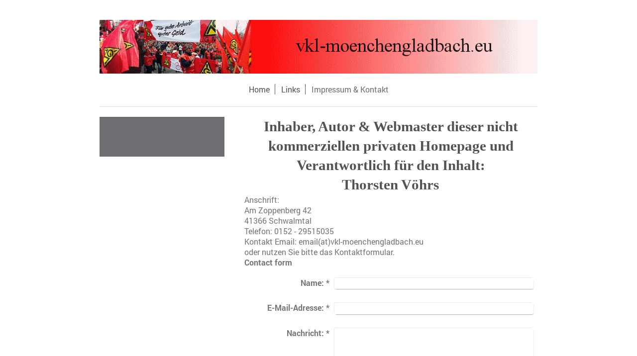

--- FILE ---
content_type: text/html; charset=UTF-8
request_url: http://www.vkl-moenchengladbach.eu/impressum-kontakt/
body_size: 5852
content:
<!DOCTYPE html>
<html lang="de"  ><head prefix="og: http://ogp.me/ns# fb: http://ogp.me/ns/fb# business: http://ogp.me/ns/business#">
    <meta http-equiv="Content-Type" content="text/html; charset=utf-8"/>
    <meta name="generator" content="IONOS MyWebsite"/>
        
    <link rel="dns-prefetch" href="//cdn.website-start.de/"/>
    <link rel="dns-prefetch" href="//124.mod.mywebsite-editor.com"/>
    <link rel="dns-prefetch" href="https://124.sb.mywebsite-editor.com/"/>
    <link rel="shortcut icon" href="//cdn.website-start.de/favicon.ico"/>
        <title>Impressum &amp;amp; Kontakt</title>
    <style type="text/css">@media screen and (max-device-width: 1024px) {.diyw a.switchViewWeb {display: inline !important;}}</style>
    <style type="text/css">@media screen and (min-device-width: 1024px) {
            .mediumScreenDisabled { display:block }
            .smallScreenDisabled { display:block }
        }
        @media screen and (max-device-width: 1024px) { .mediumScreenDisabled { display:none } }
        @media screen and (max-device-width: 568px) { .smallScreenDisabled { display:none } }
                @media screen and (min-width: 1024px) {
            .mobilepreview .mediumScreenDisabled { display:block }
            .mobilepreview .smallScreenDisabled { display:block }
        }
        @media screen and (max-width: 1024px) { .mobilepreview .mediumScreenDisabled { display:none } }
        @media screen and (max-width: 568px) { .mobilepreview .smallScreenDisabled { display:none } }</style>
    <meta name="viewport" content="width=device-width, initial-scale=1, maximum-scale=1, minimal-ui"/>

<meta name="format-detection" content="telephone=no"/>
        <meta name="keywords" content="vkl,mönchengladbach,gewerkschaft,demo,moenchengladbach,"/>
            <meta name="description" content="vkl, mönchengladbach, gewerkschaft, demo, moenchengladbach,"/>
            <meta name="robots" content="index,follow"/>
        <link href="//cdn.website-start.de/templates/2116/style.css?1758547156484" rel="stylesheet" type="text/css"/>
    <link href="http://www.vkl-moenchengladbach.eu/s/style/theming.css?1706738679" rel="stylesheet" type="text/css"/>
    <link href="//cdn.website-start.de/app/cdn/min/group/web.css?1758547156484" rel="stylesheet" type="text/css"/>
<link href="//cdn.website-start.de/app/cdn/min/moduleserver/css/de_DE/common,form,shoppingbasket?1758547156484" rel="stylesheet" type="text/css"/>
    <link href="//cdn.website-start.de/app/cdn/min/group/mobilenavigation.css?1758547156484" rel="stylesheet" type="text/css"/>
    <link href="https://124.sb.mywebsite-editor.com/app/logstate2-css.php?site=152510959&amp;t=1767424038" rel="stylesheet" type="text/css"/>

<script type="text/javascript">
    /* <![CDATA[ */
var stagingMode = '';
    /* ]]> */
</script>
<script src="https://124.sb.mywebsite-editor.com/app/logstate-js.php?site=152510959&amp;t=1767424038"></script>

    <link href="//cdn.website-start.de/templates/2116/print.css?1758547156484" rel="stylesheet" media="print" type="text/css"/>
    <script type="text/javascript">
    /* <![CDATA[ */
    var systemurl = 'https://124.sb.mywebsite-editor.com/';
    var webPath = '/';
    var proxyName = '';
    var webServerName = 'www.vkl-moenchengladbach.eu';
    var sslServerUrl = 'https://ssl.kundenserver.de/www.vkl-moenchengladbach.eu';
    var nonSslServerUrl = 'http://www.vkl-moenchengladbach.eu';
    var webserverProtocol = 'http://';
    var nghScriptsUrlPrefix = '//124.mod.mywebsite-editor.com';
    var sessionNamespace = 'DIY_SB';
    var jimdoData = {
        cdnUrl:  '//cdn.website-start.de/',
        messages: {
            lightBox: {
    image : 'Bild',
    of: 'von'
}

        },
        isTrial: 0,
        pageId: 54851    };
    var script_basisID = "152510959";

    diy = window.diy || {};
    diy.web = diy.web || {};

        diy.web.jsBaseUrl = "//cdn.website-start.de/s/build/";

    diy.context = diy.context || {};
    diy.context.type = diy.context.type || 'web';
    /* ]]> */
</script>

<script type="text/javascript" src="//cdn.website-start.de/app/cdn/min/group/web.js?1758547156484" crossorigin="anonymous"></script><script type="text/javascript" src="//cdn.website-start.de/s/build/web.bundle.js?1758547156484" crossorigin="anonymous"></script><script type="text/javascript" src="//cdn.website-start.de/app/cdn/min/group/mobilenavigation.js?1758547156484" crossorigin="anonymous"></script><script src="//cdn.website-start.de/app/cdn/min/moduleserver/js/de_DE/common,form,shoppingbasket?1758547156484"></script>
<script type="text/javascript" src="https://cdn.website-start.de/proxy/apps/static/resource/dependencies/"></script><script type="text/javascript">
                    if (typeof require !== 'undefined') {
                        require.config({
                            waitSeconds : 10,
                            baseUrl : 'https://cdn.website-start.de/proxy/apps/static/js/'
                        });
                    }
                </script><script type="text/javascript" src="//cdn.website-start.de/app/cdn/min/group/pfcsupport.js?1758547156484" crossorigin="anonymous"></script>    <meta property="og:type" content="business.business"/>
    <meta property="og:url" content="http://www.vkl-moenchengladbach.eu/impressum-kontakt/"/>
    <meta property="og:title" content="Impressum &amp;amp; Kontakt"/>
            <meta property="og:description" content="vkl, mönchengladbach, gewerkschaft, demo, moenchengladbach,"/>
                <meta property="og:image" content="http://www.vkl-moenchengladbach.eu/s/misc/logo.png?t=1764320636"/>
        <meta property="business:contact_data:country_name" content="Deutschland"/>
    
    <meta property="business:contact_data:locality" content="Schwalmtal"/>
    
    <meta property="business:contact_data:email" content="tvoehrs@online.de"/>
    <meta property="business:contact_data:postal_code" content="41366"/>
    <meta property="business:contact_data:phone_number" content=" +49 152 29515035"/>
    
    
</head>


<body class="body   cc-pagemode-default diyfeSidebarLeft diy-market-de_DE" data-pageid="54851" id="page-54851">
    
    <div class="diyw">
        <!-- master-2 -->
<div class="diyweb">
	
<nav id="diyfeMobileNav" class="diyfeCA diyfeCA2" role="navigation">
    <a title="Navigation aufklappen/zuklappen">Navigation aufklappen/zuklappen</a>
    <ul class="mainNav1"><li class=" hasSubNavigation"><a data-page-id="54781" href="http://www.vkl-moenchengladbach.eu/" class=" level_1"><span>Home</span></a></li><li class=" hasSubNavigation"><a data-page-id="54850" href="http://www.vkl-moenchengladbach.eu/links/" class=" level_1"><span>Links</span></a></li><li class="current hasSubNavigation"><a data-page-id="54851" href="http://www.vkl-moenchengladbach.eu/impressum-kontakt/" class="current level_1"><span>Impressum &amp; Kontakt</span></a></li></ul></nav>
	<div class="diywebLogo">
		<div class="diywebLiveArea">
			<div class="diywebMainGutter">
				<div class="diyfeGE diyfeCA1">
						
    <style type="text/css" media="all">
        /* <![CDATA[ */
                .diyw #website-logo {
            text-align: center !important;
                        padding: 0px 0;
                    }
        
                /* ]]> */
    </style>

    <div id="website-logo">
            <a href="http://www.vkl-moenchengladbach.eu/"><img class="website-logo-image" width="924" src="http://www.vkl-moenchengladbach.eu/s/misc/logo.png?t=1764320637" alt=""/></a>

            
            </div>


				</div>
			</div>
		</div>
	</div>
	<div class="diywebNav diywebNavMain diywebNav1 diywebNavHorizontal">
		<div class="diywebLiveArea">
			<div class="diywebMainGutter">
				<div class="diyfeGE diyfeCA diyfeCA2">
					<div class="diywebGutter">
						<div class="webnavigation"><ul id="mainNav1" class="mainNav1"><li class="navTopItemGroup_1"><a data-page-id="54781" href="http://www.vkl-moenchengladbach.eu/" class="level_1"><span>Home</span></a></li><li class="navTopItemGroup_2"><a data-page-id="54850" href="http://www.vkl-moenchengladbach.eu/links/" class="level_1"><span>Links</span></a></li><li class="navTopItemGroup_3"><a data-page-id="54851" href="http://www.vkl-moenchengladbach.eu/impressum-kontakt/" class="current level_1"><span>Impressum &amp; Kontakt</span></a></li></ul></div>
					</div>
				</div>
			</div>
		</div>
	</div>
	<div class="diywebContent">
		<div class="diywebLiveArea">
			<div class="diywebMainGutter">
	<div id="diywebAppContainer1st"></div>
				<div class="diyfeGridGroup diyfeCA diyfeCA1">
					<div class="diywebMain diyfeGE">
						<div class="diywebGutter">
							
        <div id="content_area">
        	<div id="content_start"></div>
        	
        
        <div id="matrix_133917" class="sortable-matrix" data-matrixId="133917"><div class="n module-type-header diyfeLiveArea "> <h2><span class="diyfeDecoration">Inhaber, Autor &amp; Webmaster dieser nicht kommerziellen privaten Homepage und Verantwortlich für den Inhalt:</span></h2> </div><div class="n module-type-header diyfeLiveArea "> <h2><span class="diyfeDecoration">Thorsten Vöhrs</span></h2> </div><div class="n module-type-text diyfeLiveArea "> Anschrift: </div><div class="n module-type-text diyfeLiveArea "> Am Zoppenberg 42 </div><div class="n module-type-text diyfeLiveArea "> 41366 Schwalmtal </div><div class="n module-type-text diyfeLiveArea "> Telefon: 0152 - 29515035 </div><div class="n module-type-text diyfeLiveArea "> Kontakt Email: email(at)vkl-moenchengladbach.eu </div><div class="n module-type-text diyfeLiveArea "> oder nutzen Sie bitte das
Kontaktformular. </div><div class="n module-type-remoteModule-form diyfeLiveArea ">             <div id="modul_959719_content"><div id="NGH959719__main">
<div class="form-success">
    <div class="h1">
        Ihre Formularnachricht wurde erfolgreich versendet.    </div>
    <div class="form-success-text">
        Sie haben folgende Daten eingegeben:    </div>
    <br/>
    <div class="form-success-content">

    </div>
</div>

<div class="form-headline">
    <strong>Contact form</strong>
    <br/><br/>
</div>

<div class="form-errors">
    <div class="form-errors-title">
        Bitte korrigieren Sie Ihre Eingaben in den folgenden Feldern:    </div>
    <ul> </ul>
</div>

<div class="form-error-send error">
    <div class="form-errors-title">
        Beim Versenden des Formulars ist ein Fehler aufgetreten. Bitte versuchen Sie es später noch einmal.    </div>
</div>

<form class="nform" data-form-id="959719">

    <div class="form-item-zone form-item-zone-text">

        <div class="form-item form-item-first form-item-text ">
            <label for="mod-form-959719-text-">
                <span>Name:</span> *            </label>
            <input class="single" data-field-required="true" data-field-id="" type="text" id="mod-form-959719-text-" name="mod-form-959719-text-"/>
        </div>
    
        <div class="form-item form-item-text ">
            <label for="mod-form-959719-text-">
                <span>E-Mail-Adresse:</span> *            </label>
            <input class="single" data-field-email="true" data-field-required="true" data-field-id="" type="text" id="mod-form-959719-text-" name="mod-form-959719-text-"/>
        </div>
    </div><div class="form-item-zone form-item-zone-checkbox">
</div><div class="form-item-zone form-item-zone-textarea">

        <div class="form-item form-item-first form-item-textarea ">
            <label for="mod-form-959719-textarea-">
                <span>Nachricht:</span> *            </label>
            <textarea data-field-required="true" data-field-id="" id="mod-form-959719-textarea-" name="mod-form-959719-textarea-"></textarea>
        </div>
    </div>
                        <label><strong>Captcha (Spam-Schutz-Code):  *</strong></label>
            <div id="cap-container-3b9021929478e8a69043caffc3f3c2fc">
            </div>

            <script>
                jQuery(function() {
                    window.diy.ux.Cap2.create(jQuery('#cap-container-3b9021929478e8a69043caffc3f3c2fc'), '3b9021929478e8a69043caffc3f3c2fc');
                });
            </script>
                <br/>

    
    
    
        
        <p class="note">
        <strong class="alert">Hinweis</strong>:
        Felder, die mit <em>*</em> bezeichnet sind, sind Pflichtfelder.</p>
        
    
    <input type="submit" name="mod-form-submit" value="Formular senden"/>
            <div class="form-no-ssl-warning">Bitte beachten Sie, dass die Inhalte dieses Formulars unverschlüsselt sind</div>
    </form>
</div>
</div><script>/* <![CDATA[ */var __NGHModuleInstanceData959719 = __NGHModuleInstanceData959719 || {};__NGHModuleInstanceData959719.server = 'http://124.mod.mywebsite-editor.com';__NGHModuleInstanceData959719.data_web = {};var m = mm[959719] = new Form(959719,13637,'form');if (m.initView_main != null) m.initView_main();/* ]]> */</script>
         </div><div class="n module-type-header diyfeLiveArea "> <h2><span class="diyfeDecoration">Hinweis zum Kontaktformular:</span></h2> </div><div class="n module-type-text diyfeLiveArea "> Die Felder<b> "Name"</b> und <b>"E-Mail" müssen ausgefüllt werden</b>, um Ihre Anfrage korrekt bearbeiten zu können. Die Übermittlung Ihrer persönlichen Daten (Adresse, Telefonnummer) erfolgt auf freiweiliger Basis und dient nur zum Zweck der Beantwortung Ihrer Anfrage und Registrierung in meiner Adressdatenbank. Generell erfolgt <b>keine Weitergabe</b> Ihrer persönlichen Daten an Dritte. </div><div class="n module-type-header diyfeLiveArea "> <h2><span class="diyfeDecoration">Inhalt des Onlineangebotes:</span></h2> </div><div class="n module-type-text diyfeLiveArea "> Die bereitgestellten Informationen auf dieser Web Site wurden sorgfältig erarbeitet und geprüft. Der Autor dieser Website übernimmt jedoch keinerlei Gewähr für die Aktualität, Korrektheit oder Vollständigkeit der bereitgestellten Informationen. Haftungsansprüche gegen mich, welche sich auf Schäden materieller oder ideeller Art beziehen, die durch die Nutzung oder Nichtnutzung der dargebotenen Informationen bzw. durch die Nutzung fehlerhafter oder unvollständiger Informationen verursacht wurden, sind grundsätzlich ausgeschlossen. </div><div class="n module-type-header diyfeLiveArea "> <h2><span class="diyfeDecoration">Rechtshinweise zu direkten oder indirekten Verweisen auf fremde Internetseiten ("Links"):</span></h2> </div><div class="n module-type-text diyfeLiveArea "> Bei direkten oder indirekten Verweisen auf fremde Internetseiten ("Links"), die außerhalb des Verantwortungsbereiches des Autors liegen, <br/>würde eine Haftungsverpflichtung ausschließlich in dem Fall in Kraft treten, in dem der Autor von den Inhalten Kenntnis hat und es ihm technisch möglich und zumutbar wäre, die Nutzung im Falle rechtswidriger Inhalte zu verhindern. <b>Der Autor dieser Homepage erklärt hiermit ausdrücklich, dass zum Zeitpunkt der Linksetzung keine illegalen Inhalte auf den zu verlinkenden Seiten erkennbar waren</b>. Auf die aktuelle und zukünftige Gestaltung, die Inhalte oder die Urheberschaft der gelinkten/verknüpften Seiten hat der Autor dieser Homepage keinerlei Einfluss. <b>Deshalb distanziert er sich hiermit ausdrücklich von allen Inhalten aller gelinkten/verknüpften Seiten, die nach der Linksetzung verändert wurden.</b> Diese Feststellung gilt für alle auf der Homepage <br/>"www.vkl-moenchengladbach.eu" gesetzten Links und Verweise sowie für Fremdeinträge in vom Autor eingerichteten Gästebüchern, <br/>Diskussionsforen, Mailinglisten und in allen anderen Formen von Datenbanken, auf deren Inhalt externe Schreibzugriffe möglich sind. <br/>Für illegale, fehlerhafte oder unvollständige Inhalte und insbesondere für Schäden, die aus der Nutzung oder Nichtnutzung solcherart dargebotener Informationen entstehen, haftet allein der Anbieter der Seite, auf welche verwiesen wurde, nicht derjenige, der über Links auf die jeweilige Veröffentlichung lediglich verweist.und in allen anderen Formen von Datenbanken, auf deren Inhalt externe Schreibzugriffe möglich sind. </div><div class="n module-type-text diyfeLiveArea "> <b>Zu den Bildern und zum Urheberrecht:</b>Ich möchte darauf hinweisen, dass alle Rechte an den hier gezeigten Fotos bei mir liegen! Jede Art der Reproduktion, Duplizierung oder Veröffentlichung von Bildern dieser Website bedarf meiner Genehmigung und ist ohne vorherige Zustimmung untersagt (Ausnahme: IG Metall / IG Metall VS Mönchengladbach). Also bitte keinen Datenklau betreiben. Wenn Interesse an einem oder mehrerer der hier gezeigten Fotos besteht, dann schreiben Sie mir bitte eine kurze Email an der oben genannten Emailadresse oder nutzen Sie das Kontaktformular. Man kann sich sicher irgendwie einigen. Danke. </div></div>
        
        
        </div>
						</div>
					</div>
					<div class="diywebSecondary diyfeGE diyfeCA diyfeCA3">
						<div class="diywebNav diywebNav23 diywebHideOnSmall">
							<div class="diyfeGE">
								<div class="diywebGutter">
									<div class="webnavigation"></div>
								</div>
							</div>
						</div>
						<div class="diywebSidebar">
							<div class="diyfeGE">
								<div class="diywebGutter">
									<div id="matrix_133731" class="sortable-matrix" data-matrixId="133731"></div>
								</div>
							</div>
						</div>
					</div>
				</div>
			</div>
		</div>
	</div>
	<div class="diywebFooter">
		<div class="diywebLiveArea">
			<div class="diywebMainGutter">
				<div class="diyfeGE diyfeCA diyfeCA4">
					<div class="diywebGutter">
						<div id="contentfooter">
    <div class="leftrow">
                        <a rel="nofollow" href="javascript:window.print();">
                    <img class="inline" height="14" width="18" src="//cdn.website-start.de/s/img/cc/printer.gif" alt=""/>
                    Druckversion                </a> <span class="footer-separator">|</span>
                <a href="http://www.vkl-moenchengladbach.eu/sitemap/">Sitemap</a>
            </div>
    <script type="text/javascript">
        window.diy.ux.Captcha.locales = {
            generateNewCode: 'Neuen Code generieren',
            enterCode: 'Bitte geben Sie den Code ein'
        };
        window.diy.ux.Cap2.locales = {
            generateNewCode: 'Neuen Code generieren',
            enterCode: 'Bitte geben Sie den Code ein'
        };
    </script>
    <div class="rightrow">
                    <span class="loggedout">
                <a rel="nofollow" id="login" href="https://login.1and1-editor.com/152510959/www.vkl-moenchengladbach.eu/de?pageId=54851">
                    Login                </a>
            </span>
                <p><a class="diyw switchViewWeb" href="javascript:switchView('desktop');">Webansicht</a><a class="diyw switchViewMobile" href="javascript:switchView('mobile');">Mobile-Ansicht</a></p>
                <span class="loggedin">
            <a rel="nofollow" id="logout" href="https://124.sb.mywebsite-editor.com/app/cms/logout.php">Logout</a> <span class="footer-separator">|</span>
            <a rel="nofollow" id="edit" href="https://124.sb.mywebsite-editor.com/app/152510959/54851/">Seite bearbeiten</a>
        </span>
    </div>
</div>
            <div id="loginbox" class="hidden">
                <script type="text/javascript">
                    /* <![CDATA[ */
                    function forgotpw_popup() {
                        var url = 'https://passwort.1und1.de/xml/request/RequestStart';
                        fenster = window.open(url, "fenster1", "width=600,height=400,status=yes,scrollbars=yes,resizable=yes");
                        // IE8 doesn't return the window reference instantly or at all.
                        // It may appear the call failed and fenster is null
                        if (fenster && fenster.focus) {
                            fenster.focus();
                        }
                    }
                    /* ]]> */
                </script>
                                <img class="logo" src="//cdn.website-start.de/s/img/logo.gif" alt="IONOS" title="IONOS"/>

                <div id="loginboxOuter"></div>
            </div>
        

					</div>
				</div>
			</div>
		</div>
	</div>
</div>    </div>

    
    </body>


<!-- rendered at Fri, 28 Nov 2025 10:03:57 +0100 -->
</html>
